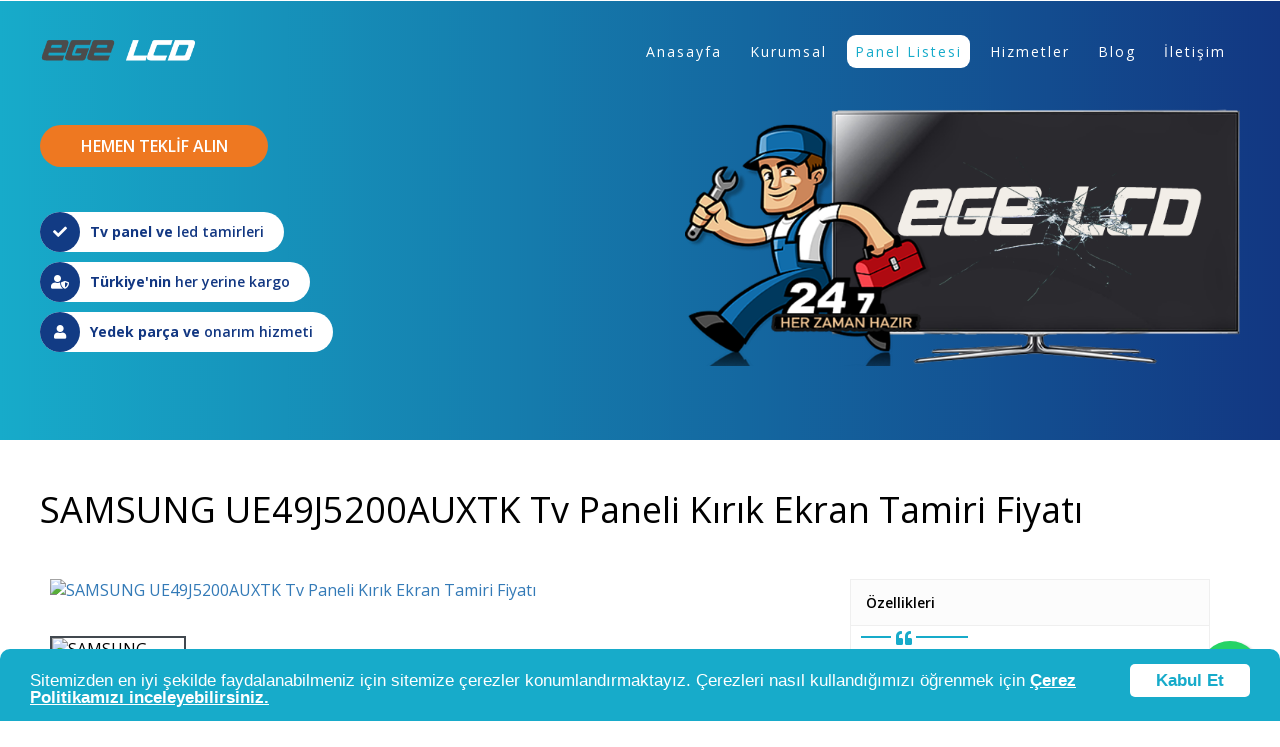

--- FILE ---
content_type: text/html; charset=utf-8
request_url: https://egelcd.com/samsung-ue49j5200auxtk-tv-paneli-kirik-ekran-tamiri-fiyati
body_size: 10337
content:

<!DOCTYPE html>
<html lang="tr">
<head>
    <!-- Meta Tags -->
    <meta charset="UTF-8">
    <meta name="viewport" content="width=device-width, initial-scale=1.0">
    <meta http-equiv="X-UA-Compatible" content="ie=edge">
    <!-- Favicon Icon -->
    <!-- CSS StyleSheet -->
    <link rel="stylesheet" href="/site/css/reset/reset.css">
    <link href="https://fonts.googleapis.com/css?family=Open+Sans:300,400,600,700,800&display=swap&subset=latin-ext" rel="stylesheet">
    <link rel="stylesheet" href="https://maxcdn.bootstrapcdn.com/bootstrap/3.3.7/css/bootstrap.min.css" />
    <link rel="stylesheet" href="/site/css/fa/font-awesome.css">
    <link rel="stylesheet" href="/site/css/fa/v4-shims.css">
    <link rel="stylesheet" href="/site/css/owl/owl.carousel.css">
    <link rel="stylesheet" href="/site/css/owl/owl.theme.css">
    <link rel="stylesheet" href="/site/css/owl/owl.transitions.css">
    <link rel="stylesheet" href="/site/css/responsive-menu/responsive-menu.css">
    <link rel="stylesheet" href="/site/css/jquery-ui/jquery-ui.css">
    <link rel="stylesheet" href="/site/css/boostrap-stars/bootstrap-stars.css">
    <link rel="stylesheet" href="/site/css/style/style.css">
    <link rel="stylesheet" href="/site/css/responsive/responsive.css">
    <link rel="stylesheet" href="//cdn.jsdelivr.net/npm/alertifyjs@1.13.1/build/css/alertify.min.css" />
    
    <link rel="stylesheet" href="/site/css/lightGallery/lightgallery.css">
    <script type="text/javascript">var switchTo5x = true;</script>
    <script type="text/javascript" id="st_insights_js" src="/site/js/buttons.js"></script>
    <script type="text/javascript">stLight.options({ publisher: "c5fd90ff-66d5-4148-8200-5c0d8f829e97", doNotHash: false, doNotCopy: false, hashAddressBar: false });</script>

    <title>SAMSUNG UE49J5200AUXTK Tv Paneli Kırık Ekran Tamiri Fiyatı - Ege Lcd - Lg Samsung Philips Led Tv Servisi Ekran tamiri</title>
<meta http-equiv="Content-Type" content="text/html; charset=utf-8" />
<meta name="viewport" content="width=device-width, minimum-scale=1.0, maximum-scale=1.0, user-scalable=no">
<meta name="description" content="SAMSUNG UE49J5200AUXTK Tv Paneli Kırık Ekran Tamiri Fiyatı Ekran ve panel değişim arızasını gidermekteyiz. EGELCD Led Ekran ve Panel tamircisi İzmir, İstanbul ile Türkiyenin her yerinde hizmetinizde" />
<link rel="canonical" href="egelcd.com/samsung-ue49j5200auxtk-tv-paneli-kirik-ekran-tamiri-fiyati" type="text/html" />
<meta name="google-site-verification" content="xz46G6pY_obe6uVBN5RI9ixJ5O2nVIEjaK28OY8ickQ" />
<meta name='yandex-verification' content='' />
<meta name="facebook-domain-verification" content="" />
<link rel="shortcut icon" href="/uploads/favicon.ico" />
<link rel="apple-touch-icon" sizes="72x72" href="/uploads/favicon.ico" />
<meta property="og:type" content="website" />
<meta property="og:site_name" content="egelcd">
<meta property="og:title" content="Ege Lcd - Lg Samsung Philips Led Tv Servisi Ekran tamiri">
<meta property="og:description" content="Tv panel bakım onarımı,tv tamiri olarak Lcd ve Led Tv ekranı anakart,yedek parça hizmeti ile ilgili Ege bölgesi ve tüm Türkiye'de hizmet veremekteyiz.">
<meta property="og:url" content="egelcd.com/samsung-ue49j5200auxtk-tv-paneli-kirik-ekran-tamiri-fiyati">
<meta property="og:locale" content="tr_TR">
<meta name="twitter:card" content="summary">
<meta name="twitter:site" content="@egelcdcom">
<meta name="twitter:title" content="Ege Lcd - Lg Samsung Philips Led Tv Servisi Ekran tamiri">
<meta name="twitter:url" content="egelcd.com/samsung-ue49j5200auxtk-tv-paneli-kirik-ekran-tamiri-fiyati">
<meta name="twitter:description" content="Tv panel bakım onarımı,tv tamiri olarak Lcd ve Led Tv ekranı anakart,yedek parça hizmeti ile ilgili Ege bölgesi ve tüm Türkiye'de hizmet veremekteyiz.">

    <script src="https://www.google.com/recaptcha/api.js" async defer></script>
    <link href="/css/cookie.css" rel="stylesheet" />
    <style>
        .cc_banner {
            color: white !important;
            border-top-right-radius: 10px !important;
            border-top-left-radius: 10px !important;
            background-color: #17abca !important;
        }

        .cc_message {
            color: white !important;
            transition: all 0.3s ease-in;
            color: #ffffff !important;
            font-family: 'Montserrat', sans-serif !important;
        }

        .cc_btn_accept_all {
            background-color: white !important;
            font-weight: 700 !important;
            color: #17abca !important;
            text-transform: capitalize;
            font-family: 'Montserrat', sans-serif !important;
        }

        .cc_more_info {
            color: white !important;
            font-weight: 900 !important;
            text-decoration: underline !important;
        }
    </style>
    <meta name="google-site-verification" content="F_hNXdaK-Rq-IA0rYGLP9n3LTRh_TRvb8Bw6ig2051U" />
</head>

<body class="homePage">
    

    <div id="body">
        <div id="mp-pusher" class="mp-pusher">
            <div class="header">
                <div class="top-bar">
                    <div class="wrapper">
                        <div class="logo">
                            <a href="/"><img class="lazy" data-srcyebas="true" src="/site/img/logo.png" alt="Alternate Text" data-src="/site/img/logo-header.png" /></a>
                        </div>
                        <div class="navMenuTeeth">
                            <ul class="navMenu">
                                <li>
                                    <a href="/">Anasayfa</a>
                                </li>
                                <li>
                                    <a href="#">Kurumsal</a>
                                    <div class="subMenu">
                                        <ul>
                                                <li>
                                                    <a href="/sayfalar/hakkimizda">Hakk&#x131;m&#x131;zda</a>

                                                </li>
                                                <li>
                                                    <a href="/sayfalar/gizlilik-politikasi">Gizlilik Politikas&#x131;</a>

                                                </li>
                                                <li>
                                                    <a href="/sayfalar/mesafeli-satis-sozlesmesi">Mesafeli Sat&#x131;&#x15F; S&#xF6;zle&#x15F;mesi</a>

                                                </li>
                                                <li>
                                                    <a href="/sayfalar/kvk-kanunu">KVK Kanunu</a>

                                                </li>
                                                <li>
                                                    <a href="/sayfalar/teslimat-ve-iade-sartlari">Teslimat ve &#x130;ade &#x15E;artlar&#x131;</a>

                                                </li>


                                        </ul>
                                    </div>
                                </li>
                                <li class="active">
                                    <a href="/urunler">Panel Listesi</a>
                                </li>
                                <li>
                                    <a href="#">Hizmetler</a>
                                    <div class="subMenu">
                                        <ul>
                                                <li>
                                                    <a href="/hizmetler/samsung-tv-servisi">Samsung TV Servisi</a>

                                                </li>
                                                <li>
                                                    <a href="/hizmetler/lg-tv-servisi">LG Tv Servisi</a>

                                                </li>
                                                <li>
                                                    <a href="/hizmetler/philips-tv-servisi">Philips Tv Servisi</a>

                                                </li>


                                        </ul>
                                    </div>
                                </li>

                                <li>
                                    <a href="/blog">Blog</a>

                                </li>
                                <li>
                                    <a href="/iletisim">İletişim</a>
                                </li>
                            </ul>
                            <div class="responsiveMenu">
                                <a id="sys_btn_toogle_menu" href="#alternate-menu">
                                    <i class="fas fa-bars"></i>
                                    <span>Menü</span>
                                </a>
                            </div>
                        </div>
                    </div>
                </div>
            </div>
            <!--NAV BAŞLANGIÇ-->
            <!--NAV BİTİŞ-->
            <div class="sliderArea anasayfa3">
                <div class="wrapper">
                    <div class="imgLeft">
                        <img class="lazy" data-srcyebas="true" src="/site/img/spacer.gif" alt="Alternate Text" data-src="/site/img/header.png" />
                    </div>
                    <div class="rightSide">
                        <div class="rightTitle">
                            <a target="_blank" href="https://api.whatsapp.com/send?phone=905399789687&text=%C3%9Cr%C3%BCnleriniz%20ve%20Hizmetleriniz%20Hakk%C4%B1nda%20Bilgi%20Almak%20istiyorum. Ürün Bilgisi:egelcd.com/samsung-ue49j5200auxtk-tv-paneli-kirik-ekran-tamiri-fiyati&source=&data=">HEMEN TEKLİF ALIN</a>

                            <span><i class="fas fa-check"></i><b>Tv panel ve</b> led tamirleri</span>
                            <span><i class="fas fa-user-shield"></i><b>Türkiye'nin </b>her yerine kargo</span>
                            <span><i class="fas fa-user"></i><b>Yedek parça ve </b> onarım hizmeti</span>
                        </div>

                    </div>

                </div>
            </div>
            <nav>
                <div id="mp-menu" class="mp-menu alternate-menu mp-overlap right-side">
                    <div class="mp-level">
                        <div class="h2">
                            Menü
                        </div>
                        <ul>
                            <li>
                                <a href="/">Anasayfa</a>
                            </li>
                            <li class="has-sub">
                                <a href="#">Kurumsal</a>
                                <div class="mp-level" data-level="2">
                                    <div class="h2">
                                        Kurumsal
                                    </div>
                                    <a class="mp-back" href="#">Geri</a>
                                    <ul>

                                            <li>
                                                <a href="/sayfalar/hakkimizda">Hakk&#x131;m&#x131;zda</a>

                                            </li>
                                            <li>
                                                <a href="/sayfalar/gizlilik-politikasi">Gizlilik Politikas&#x131;</a>

                                            </li>
                                            <li>
                                                <a href="/sayfalar/mesafeli-satis-sozlesmesi">Mesafeli Sat&#x131;&#x15F; S&#xF6;zle&#x15F;mesi</a>

                                            </li>
                                            <li>
                                                <a href="/sayfalar/kvk-kanunu">KVK Kanunu</a>

                                            </li>
                                            <li>
                                                <a href="/sayfalar/teslimat-ve-iade-sartlari">Teslimat ve &#x130;ade &#x15E;artlar&#x131;</a>

                                            </li>

                                    </ul>
                                </div>
                            </li>
                            <li>
                                <a href="/urunler">Panel Listesi</a>
                            </li>
                            <li class="has-sub">
                                <a href="#">Hizmetler</a>
                                <div class="mp-level" data-level="2">
                                    <div class="h2">
                                        Hizmetler
                                    </div>
                                    <a class="mp-back" href="#">Geri</a>
                                    <ul>

                                            <li>
                                                <a href="/sayfalar/samsung-tv-servisi">Samsung TV Servisi</a>

                                            </li>
                                            <li>
                                                <a href="/sayfalar/lg-tv-servisi">LG Tv Servisi</a>

                                            </li>
                                            <li>
                                                <a href="/sayfalar/philips-tv-servisi">Philips Tv Servisi</a>

                                            </li>

                                    </ul>
                                </div>
                            </li>
                            <li>
                                <a href="/blog">Blog</a>

                            </li>
                            <li>
                                <a href="/iletisim">İletisim</a>

                            </li>
                        </ul>
                    </div>
                </div>
            </nav>
            


<div class="main">
    <div class="wrapper">
        <div class="contentDetail">
            <div class="wrapper">
                <h1>SAMSUNG UE49J5200AUXTK Tv Paneli K&#x131;r&#x131;k Ekran Tamiri Fiyat&#x131;</h1>
                <div class="contentLeft">
                    <div class="photoGallery" style="float: left; width: 100%; position: relative;">
                        <div id="sync1" class="owl-carousel owl-theme">
                                <div class="item">
                                    <a href="https://www.egelcd.com/site/img/header.png">
                                        <img class="" style="height:100%" src="https://www.egelcd.com/site/img/header.png" alt="SAMSUNG UE49J5200AUXTK Tv Paneli K&#x131;r&#x131;k Ekran Tamiri Fiyat&#x131;"
                                             data-resim="https://www.egelcd.com/site/img/header.png" data-src="https://www.egelcd.com/site/img/header.png" />
                                    </a>
                                </div>


                        </div>
                    </div>
                    <div class="clearfix row10 hidden_767">
                        <div style="float: left; width: 100%; margin-top: 15px; position: relative;">
                            <div id="sync2" class="owl-carousel owl-theme">
                                    <div class="item">
                                        <img class="" style="height:100%" src="https://www.egelcd.com/site/img/header.png" alt="SAMSUNG UE49J5200AUXTK Tv Paneli K&#x131;r&#x131;k Ekran Tamiri Fiyat&#x131;"
                                             data-src="https://www.egelcd.com/site/img/header.png" />
                                    </div>


                            </div>
                        </div>
                    </div>

                </div>
                <div class="sidebar styleShape">
                    <div class="featuredFeatures">
                        <h5>Özellikleri</h5>
                        <div class="featuredFeaturesStyle">
                            <i class="fas fa-quote-left"></i>
                            <strong>
                                SAMSUNG UE49J5200AUXTK Tv Paneli K&#x131;r&#x131;k Ekran Tamiri Fiyat&#x131; Monitör Panel için arayabilir yada whatsapp hattı üzerinden 7/24 kayıt bırakabilirsiniz. Ekranın  garantili seçeneklerimiz ile hizmetinizdeyiz.
                            </strong>
                            <i class="fas fa-quote-right"></i>
                        </div>
                    </div>
                    <div class="accordion listDetail">
                        <strong class="accordionTitle">
                            Ürün Bilgisi
                            <i class="fas"></i>
                        </strong>
                        <div>
                            <p>SAMSUNG UE49J5200AUXTK Tv Paneli K&#x131;r&#x131;k Ekran Tamiri Fiyat&#x131;</p>
                        </div>
                        <strong class="accordionTitle">
                            Garanti Şartları
                            <i class="fas"></i>
                        </strong>
                        <div>
                            <p>
                                Panel için üretim ve montaj hatalarına karşı  garanti verilir. (müşteri hataları garanti dışıdır.)
                            </p>

                        </div>
                        <strong class="accordionTitle">
                            Ödeme ve Teslimat
                            <i class="fas"></i>
                        </strong>
                        <div>

                            <p>Ödeme Panel teslim edilirken nakit olarak alınır.</p>
                        </div>
                        <strong class="accordionTitle">
                            Servis Hizmeti
                            <i class="fas"></i>
                        </strong>
                        <div>
                            <p>
                                İzmir içi eve servis hizmetimiz sayesinde evinize teslim için bizi aramanız yeterli.
                            </p>
                        </div>
                        <strong class="accordionTitle">
                            Satış Sonrası Destek
                            <i class="fas"></i>
                        </strong>
                        <div>


                            <p>
                                İzmir içi eve servis hizmetimiz sayesinde evinize teslim için bizi aramanız yeterli.
                            </p>
                        </div>
                    </div>

                </div>
                <div class="grid productCss">
                    <div class="gridLeft">
                        <div class="ProductTable">
                            <h5>Ürün Açıklaması</h5>

                            <p>SAMSUNG UE49J5200AUXTK Led Tv Ä°&ccedil;&nbsp;<u>Ekran</u>&nbsp;ve yeni&nbsp;<u>panel</u>&nbsp;değişim arızasını gidermekteyiz eğer&nbsp;<u>led tv</u>&nbsp;nizde&nbsp;<u>kırık</u>&nbsp;veya &ouml;n cam ekran &ccedil;atlaması olduysa en kısa s&uuml;rede uygun fiyat ile onarım yaparak hızlı sonuca ulaşmaktayız.Onarım işlemlerinde %100 Orjinal yedek par&ccedil;a kullanarak servis hizmeti vermekteyiz.</p>

<p>Soru ve sorunlarınız i&ccedil;in bizimle irtibata ge&ccedil;ebilirsiniz.</p>

                        </div>
                        <div class="gridTitle">
                            <h1>
                                En İyi Fiyat Garantisi<br>
                                Güvenli ve Hızlı Hizmet
                            </h1>
                        </div>
                        <div class="personInfo">
                            <ul>
                                <li>
                                    <div class="img">
                                        <img class="lazy loaded" data-srcyebas="true" src="/site/img/service.png" alt="Alternate Text" data-src="/site/img/service.png" style="opacity: 1;">
                                    </div>
                                    <span>Profesyonel Servis</span>
                                    <p>
                                        <strong>Samsung, LG, Sony ve Philips</strong> ürünleriniz garanti dışı kalmadan onarım yapılır..
                                    </p>
                                </li>
                                <li>
                                    <div class="img">
                                        <img class="lazy loaded" data-srcyebas="true" src="/site/img/mak.png" alt="Alternate Text" data-src="/site/img/mak.png" style="opacity: 1;">
                                    </div>
                                    <span>Değişim ve Tamir</span>
                                    <p>
                                        Tüm ekranlarımız her markaya özel ithal edilen <strong>%100 Original</strong>
                                        ekranlardır.
                                    </p>
                                </li>
                                <li>
                                    <div class="img">
                                        <img class="lazy loaded" data-srcyebas="true" src="/site/img/fast.png" alt="Alternate Text" data-src="/site/img/fast.png" style="opacity: 1;">
                                    </div>
                                    <span>Hızlı İş Teslimatı</span>
                                    <p>
                                        Eve servis hizmetimiz ile arızalı televizyonunuzu evinizden alıyor onarıp size teslim ediyoruz.
                                        <strong>(Sadece İzmir)</strong>
                                    </p>
                                </li>
                            </ul>
                        </div>
                    </div>
                </div>
                <div class="brands">
                    <div class="wrapper">

                        <div id="news-slider" class="owl-carousel owl-theme" style="opacity: 1; display: block;">
                            <div class="owl-wrapper-outer">
                                <div class="owl-wrapper" style="width: 4560px; left: 0px; display: block; transition: all 800ms ease 0s; transform: translate3d(-380px, 0px, 0px);">
                                    <div class="owl-item" style="width: 190px;">
                                        <div class="post-slide">
                                            <img class="lazy loaded" data-srcyebas="true" src="/site/img/mark1.png" alt="Alternate Text" data-src="/site/img/mark1.png" style="opacity: 1;">
                                        </div>
                                    </div><div class="owl-item" style="width: 190px;">
                                        <div class="post-slide">
                                            <img class="lazy loaded" data-srcyebas="true" src="/site/img/mark2.png" alt="Alternate Text" data-src="/site/img/mark2.png" style="opacity: 1;">
                                        </div>
                                    </div><div class="owl-item" style="width: 190px;">
                                        <div class="post-slide">
                                            <img class="lazy loaded" data-srcyebas="true" src="/site/img/mark3.png" alt="Alternate Text" data-src="/site/img/mark3.png" style="opacity: 1;">
                                        </div>
                                    </div><div class="owl-item" style="width: 190px;">
                                        <div class="post-slide">
                                            <img class="lazy loaded" data-srcyebas="true" src="/site/img/mark4.png" alt="Alternate Text" data-src="/site/img/mark4.png" style="opacity: 1;">
                                        </div>
                                    </div><div class="owl-item" style="width: 190px;">
                                        <div class="post-slide">
                                            <img class="lazy loaded" data-srcyebas="true" src="/site/img/mark5.png" alt="Alternate Text" data-src="/site/img/mark5.png" style="opacity: 1;">
                                        </div>
                                    </div><div class="owl-item" style="width: 190px;">
                                        <div class="post-slide">
                                            <img class="lazy loaded" data-srcyebas="true" src="/site/img/mark6.png" alt="Alternate Text" data-src="/site/img/mark6.png" style="opacity: 1;">
                                        </div>
                                    </div><div class="owl-item" style="width: 190px;">
                                        <div class="post-slide">
                                            <img class="lazy loaded" data-srcyebas="true" src="/site/img/mark1.png" alt="Alternate Text" data-src="/site/img/mark1.png" style="opacity: 1;">
                                        </div>
                                    </div><div class="owl-item" style="width: 190px;">
                                        <div class="post-slide">
                                            <img class="lazy loaded" data-srcyebas="true" src="/site/img/mark2.png" alt="Alternate Text" data-src="/site/img/mark2.png" style="opacity: 1;">
                                        </div>
                                    </div><div class="owl-item" style="width: 190px;">
                                        <div class="post-slide">
                                            <img class="lazy loaded" data-srcyebas="true" src="/site/img/mark3.png" alt="Alternate Text" data-src="/site/img/mark3.png" style="opacity: 1;">
                                        </div>
                                    </div><div class="owl-item" style="width: 190px;">
                                        <div class="post-slide">
                                            <img class="lazy loaded" data-srcyebas="true" src="/site/img/mark4.png" alt="Alternate Text" data-src="/site/img/mark4.png" style="opacity: 1;">
                                        </div>
                                    </div><div class="owl-item" style="width: 190px;">
                                        <div class="post-slide">
                                            <img class="lazy loaded" data-srcyebas="true" src="/site/img/mark5.png" alt="Alternate Text" data-src="/site/img/mark5.png" style="opacity: 1;">
                                        </div>
                                    </div><div class="owl-item" style="width: 190px;">
                                        <div class="post-slide">
                                            <img class="lazy loaded" data-srcyebas="true" src="/site/img/mark6.png" alt="Alternate Text" data-src="/site/img/mark6.png" style="opacity: 1;">
                                        </div>
                                    </div>
                                </div>
                            </div>

                        </div>

                        <!--<ul>
                            <li>
                                <a href="#">
                                    <img class="lazy" data-srcyebas="true" src="/site/img/spacer.gif" alt="Alternate Text" data-src="/site/img/mark1.png" />
                                    <img class="lazy" data-srcyebas="true" src="/site/img/spacer.gif" alt="Alternate Text" data-src="/site/img/mark1.png" />
                                </a>
                            </li>
                            <li>
                                <a href="#">
                                    <img class="lazy" data-srcyebas="true" src="/site/img/spacer.gif" alt="Alternate Text" data-src="/site/img/mark2.png" />
                                    <img class="lazy" data-srcyebas="true" src="/site/img/spacer.gif" alt="Alternate Text" data-src="/site/img/mark2.png" />
                                </a>
                            </li>
                            <li>
                                <a href="#">
                                    <img class="lazy" data-srcyebas="true" src="/site/img/spacer.gif" alt="Alternate Text" data-src="/site/img/mark3.png" />
                                    <img class="lazy" data-srcyebas="true" src="/site/img/spacer.gif" alt="Alternate Text" data-src="/site/img/mark3.png" />
                                </a>
                            </li>
                            <li>
                                <a href="#">
                                    <img class="lazy" data-srcyebas="true" src="/site/img/spacer.gif" alt="Alternate Text" data-src="/site/img/mark4.png" />
                                    <img class="lazy" data-srcyebas="true" src="/site/img/spacer.gif" alt="Alternate Text" data-src="/site/img/mark4.png" />
                                </a>
                            </li>
                            <li>
                                <a href="#">
                                    <img class="lazy" data-srcyebas="true" src="/site/img/spacer.gif" alt="Alternate Text" data-src="/site/img/mark5.png" />
                                    <img class="lazy" data-srcyebas="true" src="/site/img/spacer.gif" alt="Alternate Text" data-src="/site/img/mark5.png" />
                                </a>
                            </li>
                            <li>
                                <a href="#">
                                    <img class="lazy" data-srcyebas="true" src="/site/img/spacer.gif" alt="Alternate Text" data-src="/site/img/mark6.png" />
                                    <img class="lazy" data-srcyebas="true" src="/site/img/spacer.gif" alt="Alternate Text" data-src="/site/img/mark6.png" />
                                </a>
                            </li>
                        </ul>-->

                        <div class="container-fluid">
                            <div class="row">
                                <div class="col-md-12">

                                </div>
                            </div>
                        </div>
                    </div>
                </div>
            </div>
        </div>
    </div>
</div>
            <div class="footer">
                <div class="wrapper">
                    <div class="inclusive">
                        <ul class="footerMenu">
                                <li><a href="/sayfalar/gizlilik-politikasi"><i class="fas fa-chevron-right"></i>Gizlilik Politikas&#x131;</a></li>
                                <li><a href="/sayfalar/mesafeli-satis-sozlesmesi"><i class="fas fa-chevron-right"></i>Mesafeli Sat&#x131;&#x15F; S&#xF6;zle&#x15F;mesi</a></li>
                                <li><a href="/sayfalar/kvk-kanunu"><i class="fas fa-chevron-right"></i>KVK Kanunu</a></li>
                                <li><a href="/sayfalar/teslimat-ve-iade-sartlari"><i class="fas fa-chevron-right"></i>Teslimat ve &#x130;ade &#x15E;artlar&#x131;</a></li>
                                <li><a href="/sayfalar/hakkimizda"><i class="fas fa-chevron-right"></i>Hakk&#x131;m&#x131;zda</a></li>

                        </ul>
                        <ul class="footerMenu">
                            <li><a href="/"><i class="fas fa-chevron-right"></i>Anasayfa</a></li>
                            <li><a href="/urunler"><i class="fas fa-chevron-right"></i>Ürünler</a></li>
                            <li><a href="/blog"><i class="fas fa-chevron-right"></i>Blog</a></li>
                            <li><a href="/iletisim"><i class="fas fa-chevron-right"></i>İletişim</a></li>
                        </ul>
                        <ul class="footerMenu">
                            <li><a href="#"><i class="fas fa-chevron-right"></i>905399789687</a></li>
                            <li><a href="#"><i class="fas fa-chevron-right"></i></a></li>

                            <li><a href="#"><i class="fas fa-chevron-right"></i>Meri&#xE7;, 5747/4 SOKAK, M.T.K S&#x130;TES&#x130; NO:7, 35090 Bornova/&#x130;zmir</a></li>
                            <li><a href="#"><i class="fas fa-chevron-right"></i>Bornova/İZMİR</a></li>
                        </ul>
                    </div>
                    <div class="img">
                        <a href="#">
                            <img class="lazy" data-srcyebas="true" src="/site/img/spacer.gif" alt="Alternate Text" data-src="/site/img/logo-header.png" />
                        </a>
                    </div>
                </div>
            </div>
            <div class="clearfix"></div>
        </div>
    </div>


    <div class="whatsappFix">
        <a type="button" data-toggle="modal" data-target="#exampleModal" href="https://api.whatsapp.com/send?phone=905399789687&text=%C3%9Cr%C3%BCnleriniz%20ve%20Hizmetleriniz%20Hakk%C4%B1nda%20Bilgi%20Almak%20istiyorum.&source=&data="><i class="fab fa-whatsapp"></i></a>
    </div>
    <!-- Modal -->
    <div class="modal fade modalCss" id="exampleModal" tabindex="-1" role="dialog" aria-labelledby="exampleModalLabel" aria-hidden="true">
        <div class="modal-dialog" role="document">
            <div class="modal-content">
                <div class="modal-header">
                    <h5 class="modal-title" id="exampleModalLabel">Ege LCD Müşteri Temsilcisi</h5>
                </div>
                <div class="modal-body">
                    <h4 style="text-align:center">Örnek Seri NO Etiketi</h4>
                    <a target="_blank" href="https://egelcd.com/uploads/tv-arka-kapak-seri-no.jfif">
                        <img src="https://egelcd.com/uploads/tv-arka-kapak-seri-no.jfif" height="auto" width="100%" />

                    </a>
                    <hr />
                    Lütfen daha detaylı bilgi için televizyonunuzun arka kapağında bulunan SERİ Numarası'nın yazılı olduğu etiketin fotoğrafını gönderin.<br />

                </div>

                <div class="modal-footer">
                    <button type="button" class="btn btn-secondary" data-dismiss="modal">Çıkış</button>
                    <a class="btn" href="https://api.whatsapp.com/send?phone=905399789687&text=%C3%9Cr%C3%BCnleriniz%20ve%20Hizmetleriniz%20Hakk%C4%B1nda%20Bilgi%20Almak%20istiyorum. Ürün Bilgisi:egelcd.com/samsung-ue49j5200auxtk-tv-paneli-kirik-ekran-tamiri-fiyati&source=&data=">Whatsapp'tan Sohbeti Aç</a>
                </div>
            </div>
        </div>
    </div>



    <!-- Javascript -->
    <script src="/site/js/jquery-2.1.4.min.js"></script>
    <script src="/site/js/bootstrap.min.js"></script>
    <script src="/site/js/modernizr.custom.js"></script>
    <script src="/site/js/classie.js"></script>
    <script src="/site/js/jquery-ui.js"></script>
    <script src="/site/js/accordion.js"></script>
    <script src="/site/js/mlpushmenu.js"></script>
    <script src="/site/js/jquery.starrating.min.js"></script>
    <script src="/site/js/owl.carousel.js"></script>
    <script src="/site/js/script.js"></script>
    <script src="//cdn.jsdelivr.net/npm/alertifyjs@1.13.1/build/alertify.min.js"></script>
    <script type="text/javascript" src="//cdnjs.cloudflare.com/ajax/libs/cookieconsent2/1.0.10/cookieconsent.min.js"></script>
    

    <script type="text/javascript">

        window.cookieconsent_options = { "message": "Sitemizden en iyi &#x15F;ekilde faydalanabilmeniz i&#xE7;in sitemize &#xE7;erezler konumland&#x131;rmaktay&#x131;z. &#xC7;erezleri nas&#x131;l kulland&#x131;&#x11F;&#x131;m&#x131;z&#x131; &#xF6;&#x11F;renmek i&#xE7;in ", "dismiss": "Kabul Et", "learnMore": "&#xC7;erez Politikam&#x131;z&#x131; inceleyebilirsiniz.", "link": "/cerez-politikasi-aydinlatma-metni", "theme": "dark-bottom" };
    </script>
    

    <script>
        $(document).ready(function () {
            $("#contactForm").submit(function (e) {
                e.preventDefault();

                var response = grecaptcha.getResponse();

                if (response.length == 0) {
                    alert("Lütfen doğrulama yapınız!")
                }
                else {
                    var txtName = $("#txtName").val();
                    var txtMail = $("#txtMail").val();
                    var txtPhone = $("#txtPhone").val();
                    var txtMessage = $("#txtMessage").val();
                    $.ajax({
                        url: "/contact/sendMessage",
                        data: { txtName: txtName, txtMail: txtMail, txtPhone: txtPhone, txtMessage: txtMessage },
                        success: function () {
                            alertify.alert("İşleminiz Başarılı ! ", "Mesajınız başarıyla gönderildi. En kısa sürede sizinle iletişime geçeceğiz. Teşekkürler İyi Günler !", function () { });
                            $("#contactForm").trigger("reset");
                        },
                        error: function () {
                            alert("500");
                        }
                    })
                }

            })
        })
    </script>
</body>

</html>

--- FILE ---
content_type: text/css
request_url: https://egelcd.com/site/css/style/style.css
body_size: 15112
content:
body {
    font-size: 16px;
    font-weight: 400;
    color: #000;
    font-family: 'Open Sans', sans-serif;
}

.row0 {
    margin: 0 !important;
    padding: 0 !important;
}

.row5 {
    margin-left: -5px !important;
    margin-right: -5px !important;
}

a:focus, a:hover {
    text-decoration: none;
}

ul {
    list-style: none;
    margin: 0;
}

.wrapper {
    width: 1200px;
    margin: 0 auto;
}

.header {
    float: left;
    width: 100%;
    background: #17abca;
    background: -moz-linear-gradient(left, #17abca 0%, #123782 100%);
    background: -webkit-linear-gradient(left, #17abca 0%,#123782 100%);
    background: linear-gradient(to right, #17abca 0%,#123782 100%);
    filter: progid:DXImageTransform.Microsoft.gradient( startColorstr='#17abca', endColorstr='#123782',GradientType=1 );
}

    .header .top-bar {
        float: left;
        width: 100%;
        margin-top: 35px;
    }

.top-bar .logo {
    width: 137px;
    float: left;
}

.responsiveMenu {
    display: none;
    text-align: center;
    float: right;
}

    .responsiveMenu a {
        color: #fff;
    }

.top-bar .logo img {
    height: 30px;
}

.top-bar .companyName {
    float: right;
    margin: 14px 0px;
    font-weight: 500;
    position: relative;
}

    .top-bar .companyName a img {
        float: right;
        margin: 10px 0px 10px 10px;
        background-size: cover;
        background-position: center;
        background-repeat: no-repeat;
    }


    .top-bar .companyName .HeaderCall {
        float: left;
        width: 245px;
    }

        .top-bar .companyName .HeaderCall img {
            background-size: cover;
            background-position: center;
            background-repeat: no-repeat;
            height: 50px;
            width: 50px;
            margin-right: 5px;
            float: left;
            margin: 10px 10px 11px 0;
        }

    .top-bar .companyName .contactHeader {
        float: left;
        color: #1f4083;
        margin: 3px 0;
    }

    .top-bar .companyName .HeaderCall .contactHeader span {
        display: block;
        font-size: 16px;
    }

    .top-bar .companyName .HeaderCall .contactHeader strong {
        display: block;
        font-size: 20px;
        margin: -3px 0;
    }

    .top-bar .companyName .HeaderCall .contactHeader a {
        float: left;
        font-size: 14px;
        color: #e15230;
        font-weight: bold;
        text-decoration: underline;
    }

    .top-bar .companyName span img, .top-bar .companyName em img, .socialMedia.tobBar li img {
        background-size: cover;
        background-position: center;
        background-repeat: no-repeat;
        height: 25px;
        width: 25px;
        margin-right: 5px;
    }

    .top-bar .companyName em {
        font-style: normal;
        display: block;
        margin: 8px 0;
    }

.navMenuTeeth {
    float: right;
    display: flex;
    justify-content: flex-end;
}

ul.navMenu {
    float: left;
    width: 100%;
    position: relative;
}

    ul.navMenu li {
        position: relative;
        float: left;
        text-align: center;
        margin: 0 6px;
        padding-bottom: 12px;
    }

        ul.navMenu li a {
            float: left;
            width: 100%;
            text-decoration: none;
            font-size: 14px;
            font-weight: 400;
            color: #fff;
            position: relative;
            letter-spacing: 2px;
            padding: 8px;
            transition: 0.3s;
            border-radius: 9px;
            line-height: 17px;
        }

        ul.navMenu li.active a {
            background: #fff;
            color: #17abca;
        }

        ul.navMenu li a:hover {
            background: #fff;
            color: #17abca;
        }

.subMenu ul {
    float: left;
    width: 100%;
}

    .subMenu ul li, .subMenu2 ul li {
        float: left;
        width: 100%;
        padding: 0;
        margin: 0;
    }

.subMenu ul li a {
    padding: 20px;
    transition: 0.3s;
    color: #17abca;
    padding: 5px 25px;
    border-radius: 0;
}

    .subMenu ul li a:hover {
        padding-left: 25px;
        background-color: #17abca;
        color: #fff;
    }

    .subMenu ul li a i {
        float: right;
    }

.subMenu ul li:hover .subMenu2 {
    z-index: 99;
    display: block;
}

.subMenu2 {
    left: 166px;
    top: 0;
    z-index: -1;
    width: 100%;
    padding: 10px;
    position: absolute;
    display: none;
    background-color: #fff;
    border-radius: 9px;
    padding: 15px 0;
}

    .subMenu2 ul li a {
        color: #17abca;
        padding: 5px 0;
    }

ul.navMenu li:hover .subMenu {
    z-index: 2;
    display: block;
}


ul.navMenu li .subMenu {
    left: 0;
    top: 45px;
    z-index: -1;
    width: 250px;
    position: absolute;
    display: none;
    background-color: #fff;
    border-radius: 9px;
    padding: 15px 0;
}

.sliderArea {
    float: left;
    width: 100%;
    height: 360px;
    padding-top: 25px;
    background: #17abca;
    background: -moz-linear-gradient(left, #17abca 0%, #123782 100%);
    background: -webkit-linear-gradient(left, #17abca 0%,#123782 100%);
    background: linear-gradient(to right, #17abca 0%,#123782 100%);
    filter: progid:DXImageTransform.Microsoft.gradient( startColorstr='#17abca', endColorstr='#123782',GradientType=1 );
}

    .sliderArea .imgLeft {
        float: left;
        width: 50%;
        text-align:center;
    }

        .sliderArea .imgLeft img {
            height: 261px;
            background-size: cover;
            background-position: center;
            background-repeat: no-repeat;
        }

    .sliderArea .rightSide {
        float: right;
        width: 50%;
    }

        .sliderArea .rightSide .leftTitle {
            float: left;
            width: 270px;
            margin-left: 30px;
            letter-spacing: 4px;
            color: #fff;
        }

            .sliderArea .rightSide .leftTitle h2 {
                font-size: 48px;
                font-weight: 500;
            }

        .sliderArea .rightSide .rightTitle {
            float: left;
            width: calc(100% - 330px);
            margin-left: 30px;
        }

            .sliderArea .rightSide .rightTitle p {
                display: block;
                color: #fff;
                margin: 0 0 20px;
                letter-spacing: 3px;
                font-size: 14px;
            }

            .sliderArea .rightSide .rightTitle button {
                color: #17abca;
                display: inline-block;
                text-align: center;
                padding: 14px 20px;
                border-radius: 9px;
                text-transform: uppercase;
                font-size: 11px;
                font-weight: 700;
                background: #fff;
                border: none;
                transition: 0.4s;
            }

                .sliderArea .rightSide .rightTitle button em {
                    font-size: 27px;
                    display: block;
                    font-weight: 800;
                    font-style: normal;
                }

                .sliderArea .rightSide .rightTitle button:hover {
                    text-decoration: none;
                    background: #bababa;
                    color: #fff;
                }

            .sliderArea .rightSide .rightTitle a {
                min-width: 228px;
                max-height: 44px;
                background-color: #EE7821;
                color: #fff;
                border-radius: 22px;
                padding: 10px 40px;
                display: inline-block;
                text-align: center;
                margin-bottom: 45px;
                transition: all 300ms;
                font-weight: 600;
            }

                .sliderArea .rightSide .rightTitle a:hover {
                    background: #123782;
                }

            .sliderArea .rightSide .rightTitle span {
                min-width: 228px;
                max-height: 44px;
                background-color: #ffffff;
                color: #123782;
                border-radius: 22px;
                padding: 10px 20px 10px 50px;
                display: inline-block;
                text-align: center;
                margin-bottom: 10px;
                transition: all 300ms;
                font-weight: 600;
                font-size: 14px;
                position: relative;
            }

                .sliderArea .rightSide .rightTitle span i {
                    position: absolute;
                    top: 0px;
                    left: 0;
                    width: 40px;
                    height: 40px;
                    background: #123b84;
                    color: #fff;
                    padding: 13px 0;
                    border-radius: 50%
                }

                .sliderArea .bannerP {
                    float: left;
                    width: 100%;
                    color: #fff;
                    margin: 20px 0;
                    font-size: 18px;
                }

    .content {
        float: left;
        width: 100%;
        margin: -35px 0 50px 0;
        position: relative;
    }

    .content ul {
        float: left;
        width: 100%;
    }

        .content ul li {
            float: left;
            width: calc(16.6666666667% - 30px);
            margin: 0 15px;
            z-index: 1;
            position: relative;
        }

            .content ul li img {
                height: 89px;
                background-size: cover;
                background-position: center;
                background-repeat: no-repeat;
                position: relative;
            }

            .content ul li:after {
                content: "";
                width: 24px;
                height: 22px;
                background: url(../../img/service-shadow.png) no-repeat;
                position: absolute;
                top: 13px;
                left: 62px;
                z-index: -1
            }

            .content ul li span {
                float: left;
                width: 100%;
                margin-bottom: 15px;
                color: #17abca;
                letter-spacing: 2px;
                font-size: 18px;
                margin-top: -20px;
                transition: 0.4s;
                border: none;
                background: none;
                text-align: start;
                outline: none;
            }

            .content ul li:hover span {
                color: #bababa;
            }

            .content ul li p {
                float: left;
                width: 100%;
                min-height: 200px;
                margin-bottom: 15px;
                color: dimgray;
                font-size: 14px;
            }

        .content .introLetter {
            float: left;
            width: 100%;
            height: 100%;
            margin: 30px 0;
            background-color: #4a73ca;
            background-image: url(../../img/bgimg2.png);
            background-size: cover;
            background-position: center;
            background-repeat: no-repeat;
        }

        .content .introLetter.anasayfa3 {
            background-image: url(../../img/5.png) !important;
        }

        .content .introLetter .loginTitle {
            float: left;
            width: 50%;
            height: 469px;
            padding: 15px 30px 15px 15px;
            text-align: center;
            display: table;
        }

            .displayTable {
                display: table-cell;
                vertical-align: middle;
            }

            .content .introLetter .loginTitle h1 {
                color: #fff;
                margin-bottom: 25px;
                letter-spacing: 2px;
                font-weight: 600;
            }

            .content .introLetter .loginTitle p {
                color: #fff;
                line-height: 25px;
                font-weight: 600;
            }


.content .introLetter .rightImg {
    float: left;
    width: 50%;
    padding: 15px 0;
    text-align: center;
}

    .content .introLetter .rightImg img {
        width: 100%;
        height: 469px;
        border-radius: 3px;
        background-size: cover;
        background-position: center;
        background-repeat: no-repeat;
    }

                a.readMore {
                    float: left;
                    width: 100%;
                    font-size: 14px;
                    color: #17abca;
                    transition: 0.4s;
                    position: relative;
                }

    a.readMore:after {
        content: "";
        position: absolute;
        bottom: 0;
        left: 0;
        width: 80px;
        height: 1px;
        background: #17abca;
    }


    a.readMore:hover {
        color: #bababa;
    }

.services {
    float: left;
    width: 100%;
}

    .services .servicesTitle {
        float: left;
        width: 100%;
        margin-bottom: 30px;
        font-size: 18px;
        border-bottom: 1px solid #e5e5e5;
        padding-bottom: 10px;
        color: dimgray;
    }

.services ul {
    float: left;
    width: 100%;
    margin-bottom: 50px;
}

        .services ul li {
            float: left;
            width: 25%;
            position: relative;
            z-index: 1;
            height: 143px;
            display: table;
        }

            .services ul li img {
                float: left;
                width: 100%;
                margin: 10px 0;
                background-size: cover;
                background-position: center;
                background-repeat: no-repeat;
                height: 44px;
            }

            .services ul li h4 {
                float: left;
                width: 100%;
                text-align: center;
                letter-spacing: 2px;
                color: #fff;
                font-size: 20px
            }

            .services ul li.first {
                border-radius: 9px 0 0 9px;
                background: #4a73ca;
            }

            .services ul li.second {
                background: #3660b8;
            }

            .services ul li.third {
                background: #254d9f;
            }

            .services ul li.fourth {
                background: #1f4083;
                border-radius: 0 9px 9px 0;
            }

.grid {
    float: left;
    width: 100%;
    margin-top: 60px;
}

    .grid .gridLeft {
        float: left;
        width: calc(100% - 60px);
        margin: 0 30px;
    }

    .grid .gridTitle {
        float: left;
        width: 100%;
    }

        .grid .gridTitle h1 {
            text-align: center;
            letter-spacing: 2px;
            margin: 9px 0;
            color: #1f4083;
            font-weight:600;
            line-height: 40px;
            margin-bottom: 30px;
        }

    .grid .personInfo {
        float: left;
        width: 100%;
        margin: 30px 0;
    }

        .grid .personInfo ul li {
            float: left;
            width: calc(33.3333% - 30px);
            margin: 0 15px;
            text-align: center;
            border: 1px solid #e5e5e5;
            border-radius: 9px;
            padding: 10px;
            min-height: 271px;
            box-shadow: 0 0 1.25rem rgba(31, 45, 61, 0.08);
        }

            .grid .personInfo ul li .img {
                float: left;
                width: 100%;
                text-align: center;
                margin-bottom: 20px;
            }

            .grid .personInfo ul li img {
                width: 90px;
                height: 90px;
                background-size: cover;
                background-position: center;
                background-repeat: no-repeat;
            }

            .grid .personInfo ul li span {
                float: left;
                width: 100%;
                margin: 9px 0;
                font-size: 18px;
                color: #17abca;
            }

            .grid .personInfo ul li p {
                font-size: 16px;
                color: dimgray;
            }

.gridRight {
    float: left;
    width: 240px;
}

.footer {
    float: left;
    width: 100%;
    margin: 0;
    padding: 50px 0;
    background: #17abca;
    background: -moz-linear-gradient(left, #17abca 0%, #123782 100%);
    background: -webkit-linear-gradient(left, #17abca 0%,#123782 100%);
    background: linear-gradient(to right, #17abca 0%,#123782 100%);
    filter: progid:DXImageTransform.Microsoft.gradient( startColorstr='#17abca', endColorstr='#123782',GradientType=1 );
}

    .footer .img {
        float: right;
        width: 270px;
        margin-left: 30px;
        position: relative;
    }

        .footer .img a img {
            float: left;
            width: 195px;
        }

    .footer .inclusive {
        float: right;
        width: calc(100% - 300px);
    }

    .footer ul.footerMenu {
        float: left;
        width: calc(33.3333% - 30px);
        margin-left: 30px;
    }

        .footer ul.footerMenu li {
            float: left;
            width: 100%;
            font-size: 14px;
            font-weight: 500;
            margin: 2px 0;
            transition: 0.4s;
        }

            .footer ul.footerMenu li a {
                color: #fff;
            }

                .footer ul.footerMenu li a:hover {
                    color: #dcdcdc;
                    text-decoration: none;
                }

                .footer ul.footerMenu li a i {
                    padding-right: 15px;
                }

.whatsappFix {
    position: fixed;
    z-index: 99;
    bottom: 20px;
    right: 20px;
}

    .whatsappFix a {
        display: block;
        width: 60px;
        height: 60px;
        bottom: 40px;
        right: 40px;
        background-color: #25d366;
        color: #FFF;
        border-radius: 50px;
        text-align: center;
        font-size: 30px;
        box-shadow: 2px 2px 3px #999;
        z-index: 100;
        transition: 0.5s;
    }

        .whatsappFix a:hover {
            background: #fff;
            color: #25d366;
            border: 1px solid #25d366;
        }

        .whatsappFix a i {
            margin: 15px 17px;
        }

.priceList {
    float: left;
    width: 100%;
    margin-bottom: 50px;
}

    .priceList h1.priceListTitle {
        float: left;
        width: 100%;
        text-align: center;
        margin-bottom: 30px;
        color: #1f4083;
        font-weight: 600;
    }

    .priceList ul {
        display: block;
    }

        .priceList ul li {
            float: left;
            width: 100%;
            height: 50px;
            padding: 5px 10px;
            border: 1px solid #e5e5e5;
            margin-bottom: 15px;
            border-radius: 9px;
            box-shadow: 0 0 1.25rem rgba(31, 45, 61, 0.06);
        }

            .priceList ul li .price {
                float: left;
                width: 40%;
                text-align: center;
            }

            .priceList ul li .cardServic {
                float: left;
                width: 45%;
                text-align: center;
                border-right: 1px solid #e5e5e5;
            }

            .priceList ul li button {
                float: left;
                width: calc(15% - 10px);
                margin-left: 10px;
                border: none;
                border-radius: 9px;
                padding: 8px 0;
                background: #F26F2B;
                color: #fff;
                transition: 0.3s;
            }

                .priceList ul li button:hover {
                    color: #F26F2B;
                    background: #fff;
                    border: 1px solid #F26F2B;
                }

            .priceList ul li .price span {
                float: left;
                width: 60%;
                font-size: 18px;
                padding: 5px 0px;
                color: #3C4858;
                border-right: 1px solid #e5e5e5;
            }

            .priceList ul li .price strong {
                float: left;
                width: 40%;
                font-size: 20px;
                padding: 5px 0px;
                color: #F26F2B;
            }

            .priceList ul li .cardServic span {
                float: left;
                width: calc(50% - 8px);
                font-weight: 600;
                margin: 0px 4px;
                color: #3C4858;
                height: 38px;
                padding: 7px 0;
            }

.borderLR {
    border-left: 1px solid #e5e5e5;
    border-right: 1px solid #e5e5e5;
}

.brands {
    float: left;
    width: 100%;
}

    .brands .owl-carousel {
        float: left;
        width: 100%;
        padding: 30px;
        box-shadow: 0 0 1.25rem rgba(31, 45, 61, 0.08);
        border: 1px solid #e5e5e5;
        margin: 40px 0;
        background: #fff;
        border-radius: 3px;
    }
    .brands .post-slide{
        display:block;
        text-align:center;
    }

        .brands .post-slide:hover img{
            transform:translatey(-3px);
        }

.coverPhoto {
    float: left;
    width: 100%;
    position: relative;
}

    .coverPhoto .shadow {
        float: left;
        width: 100%;
        height: 140px;
        display: table;
        position: relative;
        background: #17abca;
        background: -moz-linear-gradient(left, #17abca 0%, #123782 100%);
        background: -webkit-linear-gradient(left, #17abca 0%,#123782 100%);
        background: linear-gradient(to right, #17abca 0%,#123782 100%);
        filter: progid:DXImageTransform.Microsoft.gradient( startColorstr='#17abca', endColorstr='#123782',GradientType=1 );
    }

        .coverPhoto .shadow .tableCell {
            display: table-cell;
            vertical-align: middle;
            text-align: center;
            color: #fff;
        }

.styleShapeCover .shadow .tableCell ol.breadcrumb {
    margin-bottom: 5px;
    line-height: 100%;
}

ol.breadcrumb {
    float: left;
    width: 100%;
    border: none;
    background: none;
    color: #fff;
    margin: 0;
    padding: 0;
}

ol.breadcrumb li a, ol.breadcrumb li a span {
    color: #fff;
    float: left;
    margin: 0;
}

.breadcrumb > li + li:before {
    padding: 0 5px;
    color: #fff;
    font-size: 20px;
    content: "/";
    float: left;
}

.coverPhoto .shadow .tableCell b {
    float: left;
    width: 100%;
    font-size: 48px;
    line-height: 100%;
    margin: 15px 0;
}

.main {
    float: left;
    width: 100%;
    margin-top:30px;
}

.leftSide {
    float: left;
    width: 25%;
    padding: 0 15px;
    margin-bottom: 30px;
}

.pageMenu {
    float: left;
    width: 100%;
    margin: 0 0 30px;
    padding: 0 0;
    list-style: none;
}

.pageMenu li.active {
    padding: 15px 2px;
    margin: 0px 2px;
    background-color: #fff;
}
    
    .pageMenu li {
        float: left;
        width: 100%;
        display: inline;
        margin-bottom: 3px;
    }

        .pageMenu li a {
            display: block;
            color: #4a4a4a;
            font-weight: 600;
            font-size: 16px;
            padding: 10px 15px;
            background-color: #f4f4f4;
            border-left: 3px solid transparent;
        }

        .pageMenu li:hover a, .pageMenu li.active a {
            color: #fff;
            padding-left: 20px;
            text-decoration: none;
            background-color: #1f4083;
            border-left-color: #17abca;
            transition: all 0.3s ease-in-out;
        }

        .pageMenu li.active::after {
            content: "";
            width: 100%;
            height: 2px;
            position: absolute;
            bottom: 0;
            left: 0;
            background: #1a77bc;
            background: -moz-linear-gradient(left, #1a77bc 0%, #8dc646 100%);
            background: -webkit-linear-gradient(left, #1a77bc 0%,#8dc646 100%);
            background: linear-gradient(to right, #1a77bc 0%,#8dc646 100%);
            filter: progid:DXImageTransform.Microsoft.gradient( startColorstr='#1a77bc', endColorstr='#8dc646',GradientType=1 );
        }

        .pageMenu li a i {
            font-size: 13px;
            margin-right: 5px;
        }

.rightSide {
    float: right;
    width: 75%;
    margin-bottom: 30px;
}

.writingCorner {
    float: left;
    width: 100%;
    text-align: center;
    margin: 50px 0;
    padding: 0 50px;
}

    .writingCorner span {
        float: left;
        width: 100%;
        color: #1f4083;
        line-height: 100%;
        font-size: 48px;
        position: relative;
        margin: 20px 0;
    }

        .writingCorner span strong {
            position: relative;
            font-weight: bold;
        }

    .writingCorner i {
        float: left;
        width: calc(100% - 200px);
        font-style: normal;
        font-size: 18px;
        margin: 20px 100px;
    }

    .writingCorner p {
        float: left;
        width: 100%;
        font-size: 16px;
    }

.drawer {
    float: left;
    width: 100%;
    margin: 0 0;
    padding: 0 0;
}

.accordion-header {
    float: left;
    width: 100%;
    margin: 10px 0 0;
    padding: 0 0;
}

    .accordion-header strong {
        float: left;
        width: 100%;
        height: 40px;
        font-size: 18px;
        margin: 0 0;
        padding: 10px 40px 10px 10px;
        cursor: pointer;
        color: #222;
        font-weight: 400;
        line-height: 16px;
        overflow: hidden;
        position: relative;
        -webkit-transition: all .3s;
        transition: all .3s;
        background: #f9f9f9;
        border: 1px solid #e6e6e6;
    }

        .accordion-header strong i {
            top: 0;
            right: 0;
            width: 40px;
            height: 40px;
            padding: 12px;
            text-align: center;
            position: absolute;
            background-color: #f7f7f7;
            border-left: 1px solid #e6e6e6;
        }

            .accordion-header strong i::before {
                content: "\f067";
                width: 16px;
                height: 16px;
                display: block;
                color: #1f4083;
            }
.content-left .accordion-header strong i {
    border: none;
    background: none;
    font-size: 14px;
}

    .accordion-content p {
        font-size: 16px;
    }

ul.conInfo {
    float: left;
    width: 100%;
    margin-bottom: 20px;
}

    ul.conInfo li {
        float: left;
        width: 100%;
        position: relative;
        margin: 10px 0;
    }

        ul.conInfo li i {
            color: #fff;
            padding: 8px 5px;
            margin-top: 7px;
            width: 35px;
            height: 35px;
            background-color: #1f4083;
            position: absolute;
            text-align: center;
            top: 0;
            left: 0;
            font-size: 18px;
            border-radius: 5px;
        }

        ul.conInfo li .conInfoStyle {
            float: left;
            width: 100%;
            padding-left: 45px;
            color: #41484f;
        }

            ul.conInfo li .conInfoStyle b {
                font-weight: 600;
                font-size: 15px;
                line-height: 100%;
            }

            ul.conInfo li .conInfoStyle span, ul.conInfo li .conInfoStyle a {
                display: block;
                font-size: 14px;
                line-height: 100%;
            }

.contentDetail {
    float: left;
    width: 100%;
}

form.contactForm {
    float: left;
    width: 100%;
}

.row {
    margin-right: -15px;
    margin-left: -15px;
}

.contactForm .input-field.w2 {
    float: left;
    width: calc(50% - 20px);
    margin: 0px 10px;
}

.contactForm .input-field input, .contactForm .input-field textarea, .CardInputField .field-group .inclusivePay .form-element.select select, .CardInputField .field-group .form-element input {
    width: 100%;
    height: 34px;
    font-size: 14px;
    display: block;
    color: #696969;
    border-radius: 2px;
    padding: 0 0 0 12px;
    background-color: #fff;
    border: 1px solid #e6e6e6;
    -webkit-transition: border-color 0.15s ease-in-out, -webkit-box-shadow 0.15s ease-in-out;
    transition: border-color 0.15s ease-in-out, -webkit-box-shadow 0.15s ease-in-out;
    transition: border-color 0.15s ease-in-out, box-shadow 0.15s ease-in-out;
    transition: border-color 0.15s ease-in-out, box-shadow 0.15s ease-in-out, -webkit-box-shadow 0.15s ease-in-out;
    outline: 0;
}

.help-block {
    display: block;
    margin-top: 5px;
    margin-bottom: 10px;
    color: #737373;
}

.contactForm .input-field textarea {
    height: 99px;
    padding-top: 9px;
}

.contactForm .input-field.w3 {
    float: left;
    width: calc(33.3333% - 20px);
    margin: 0px 10px;
}

.contactForm .input-field {
    float: left;
    width: calc(100% - 20px);
    margin: 0px 10px;
}

    .contactForm .input-field .submitBtn {
        width: 100%;
        height: 34px;
        padding: 0 0;
        color: #fff;
        display: block;
        font-weight: 500;
        font-size: 14px;
        border-radius: 2px;
        background-color: #1f4083;
        outline: 0;
        border: 0;
        transition: 0.3s;
    }

        .contactForm .input-field .submitBtn:hover {
            background-color: #4a73ca;
        }

.blogContent {
    float: left;
    width: calc(100% - 320px);
    padding: 0 15px;
    position: relative;
    margin-bottom: 30px;
    background-color: #fff;
}

.blog-post {
    float: left;
    width: 100%;
    margin: 20px 0;
}

    .blog-post .img {
        float: left;
        width: 300px;
    }

        .blog-post .img img {
            width: 100%;
            height: 220px;
            background-repeat: no-repeat;
            background-position: center center;
            background-size: cover;
            border-radius: 5px;
        }

    .blog-post .desc {
        color: #41484f;
        margin-left: 20px;
        width: calc(100% - 320px);
        float: left;
    }

        .blog-post .desc .titleB {
            display: block;
            font-size: 20px;
            color: #434343;
            font-weight: 600;
            margin-bottom: 3px;
        }

            .blog-post .desc .titleB a {
                color: #000;
            }

        .blog-post .desc .blog-meta {
            width: 100%;
            padding-bottom: 6px;
            margin-bottom: 8px;
            border-bottom: 1px solid #ececec;
            -ms-flex-wrap: wrap;
            flex-wrap: wrap;
            display: -ms-flexbox;
            display: -webkit-box;
            display: flex;
        }

            .blog-post .desc .blog-meta span {
                color: #17abca;
                margin-right: 15px;
            }

                .blog-post .desc .blog-meta span i {
                    top: -2px;
                    font-size: 6px;
                    color: #17abca;
                    margin-right: 5px;
                    position: relative;
                }

        .blog-post .desc p {
            margin-bottom: 10px;
        }

        .blog-post .desc .readMoreBtn {
            margin: 0 0;
            color: #fff;
            padding: 7px 15px;
            border-radius: 3px;
            display: inline-block;
            background-color: #17abca;
            outline: 0;
            border: 0;
            transition: 0.3s;
        }

            .blog-post .desc .readMoreBtn:hover {
                background-color: #1f4083;
            }

.sidebarBlog {
    float: left;
    width: 320px;
    padding: 0px 20px;
    position: relative;
    margin: 45px 0;
}

.widgetTitle {
    float: left;
    width: 100%;
    display: block;
    font-size: 20px;
    color: #000;
    font-weight: 600;
    position: relative;
    padding-bottom: 7px;
    margin-bottom: 20px;
}

    .widgetTitle::before {
        content: '';
        left: 0;
        bottom: 0;
        width: 50px;
        height: 2px;
        position: absolute;
        background-color: #17abca;
    }

ul.blogWidget {
    float: left;
    width: 100%;
    display: block;
    margin-bottom: 20px;
}

    ul.blogWidget li {
        width: 100%;
        float: left;
        margin-bottom: 10px;
        padding-bottom: 10px;
        border-bottom: 1px solid #dce0e0;
    }

        ul.blogWidget li a {
            color: inherit;
            text-decoration: none;
            float: left;
            width: 100%;
        }

            ul.blogWidget li a .date {
                height: 47px;
                width: 47px;
                padding: 4px 5px;
                color: #17abca;
                line-height: 100%;
                text-align: center;
                border: 2px solid #17abca;
                float: left;
                margin-top: 10px;
            }

                ul.blogWidget li a .date em {
                    font-style: normal;
                }

            ul.blogWidget li a strong.blogTitles {
                float: left;
                width: calc(100% - 57px);
                margin: 0 5px;
                font-weight: 500;
                padding: 5px;
                margin-top: 4px;
                color: dimgray;
                transition: 0.3s;
            }

                ul.blogWidget li a strong.blogTitles:hover {
                    color: #000;
                    padding-left: 6px;
                }



.blogSearch {
    position: relative;
    margin-bottom: 20px;
    float: left;
    width: 100%;
}

    .blogSearch input {
        width: 100%;
        height: 37px;
        float: left;
        color: #000;
        padding: 0 40px 0 12px;
        border: 1px solid #17abca;
        outline: 0;
        line-height: 40px;
    }

    .blogSearch .submitBtn {
        top: 0;
        right: 0;
        width: 37px;
        height: 37px;
        color: #fff;
        line-height: 36px;
        position: absolute;
        background-color: #17abca;
        outline: 0;
        border: 0;
        padding: 6px 8px;
    }

.pagination {
    float: left;
    width: 100%;
}

    .pagination ul {
        text-align: center;
    }

        .pagination ul li {
            display: inline-block;
            margin: 0 2px;
        }

            .pagination ul li a {
                border: 1px solid #1f4083;
                color: #1f4083;
                padding: 4px 14px;
                font-weight: 600;
                border-radius: 2px;
                transition: 0.4s;
                display: block;
            }

                .pagination ul li a:hover {
                    background-color: #1f4083;
                    color: #fff;
                    text-decoration: none;
                }

            .pagination ul li.stationary {
                background-color: #1f4083;
            }

                .pagination ul li.stationary a i {
                    color: #fff;
                }

.blogContent .blogImg {
    float: left;
    width: 100%;
    margin-top: 25px;
}

    .blogContent .blogImg img {
        width: 100%;
        height: 500px;
        border-radius: 5px;
        background-size: cover;
        background-position: center;
        background-repeat: no-repeat;
    }

.blogParagraph .blog-detail-title {
    font-size: 20px;
    color: #000;
    font-weight: 600;
    margin-bottom: 3px;
    margin: 20px 0;
    float: left;
    width: 100%;
}

.blogParagraph .blog-detail-date {
    width: 100%;
    color: #17abca;
    display: block;
    font-weight: 500;
    font-size: 16px;
    padding-bottom: 7px;
    margin-bottom: 20px;
    border-bottom: 1px solid #ececec;
}

    .blogParagraph .blog-detail-date i {
        color: #17abca;
    }

.blogParagraph p {
    font-weight: 500;
}

.blogParagraph .shareBox {
    float: left;
    width: 100%;
    text-align: center;
    margin: 20px 0;
}

    .blogParagraph .shareBox .share-title {
        width: 100%;
        display: block;
        font-size: 14px;
        font-weight: 600;
        text-align: center;
        margin-bottom: 10px;
    }

    .blogParagraph .shareBox a {
        margin: 0 7px;
        display: inline-block;
    }

        .blogParagraph .shareBox a i {
            width: 40px;
            height: 35px;
            font-size: 16px;
            line-height: 35px;
            border-width: 1px;
            text-align: center;
            border-radius: 2px;
            border-style: solid;
            -webkit-transition: border-color .2s ease;
            transition: border-color .2s ease;
        }

 .photoGallery {
    float: left;
    width: 100%;
    margin: 20px 0;
}

     .photoGallery li {
        float: left;
        width: calc(25% - 10px);
        padding: 5px;
    }

         .photoGallery li a img {
            width: 100%;
            height: 100%;
            background-size: cover;
            background-position: center;
            background-repeat: no-repeat;
        }

.accordion {
    float: left;
    width: 100%;
}

.accordion-header.accordion-header-active strong i::before {
    content: "\f068";
}

.sliderArea.anasayfa2 .rightSide {
    width: 65%;
}

.sliderArea.anasayfa2 .imgLeft {
    width: 35%;
    text-align: end;
}

.sliderArea.anasayfa3 .imgLeft {
    width: 70%;
}

.sliderArea.anasayfa3 .rightSide {
    width: 30%;
}

    .sliderArea.anasayfa3 .rightSide .rightTitle {
        float: left;
        width: 360px;
        margin: 20px 0 0 0px !important;
    }

    .sliderArea.anasayfa3 .rightSide .leftTitle {
        width: calc(100% - 440px);
        margin: 0 40px;
        text-align: end;
    }

    .sliderArea.anasayfa3 .imgLeft {
        float: right;
        text-align: end;
    }

    .sliderArea.anasayfa2 .rightSide .rightTitle {
        margin: 20px 0 0 30px;
    }

.slice {
    float: left;
    width: 100%;
    background: #4a73ca;
    padding: 30px 0;
    margin: 30px 0;
    height: 500px;
    display: table;
    color: #fff;
}

    .slice ul.styleShape {
        float: left;
        width: 30%;
    }

    .slice ul.locUl {
        float: right;
        width: 30%;
    }

    .slice ul.styleShape li {
        float: left;
        width: 100%;
        margin: 20px 0;
    }

        .slice ul.styleShape li .iconShape {
            float: left;
            width: 80px;
            height: 80px;
            background: #fff;
            color: #4a73ca;
            font-size: 30px;
            text-align: center;
            border-radius: 50%;
            padding: 20px 0;
        }

        .slice ul.styleShape li .iconContent {
            float: left;
            width: calc(100% - 80px);
            padding-left: 24px;
        }

            .slice ul.styleShape li .iconContent strong {
                font-weight: 600;
                margin-bottom: 10px;
                display: block;
                font-size: 18px;
            }

            .slice ul.styleShape li .iconContent p {
                line-height: 27px;
            }

    .slice .img {
        float: left;
        width: 40%;
        padding: 127px 0;
    }

    .slice .img img{
        width:100%;
    }

.brands .post-slide img {
    width: 150px;
    padding: 0 20px;
    transition: all 0.3s
}

.content-left {
    float: left;
    width: 300px;
}

.content-rightTitle {
    float: left;
    width: calc(100% - 8px);
    padding: 16px;
    margin: 4px;
    background-color: #1f4083;
    height: 57px;
}

    .content-rightTitle span {
        float: left;
        font-weight: 500;
        color: #fff;
    }

.accordion {
    float: left;
    width: 100%;
    margin: 20px 0;
}

.accordion-header {
    float: left;
    width: 100%;
    margin: 10px 0 0;
    padding: 0 0;
}

.content-left .accordion-header strong {
    background: none;
    color: #000;
    border: none;
    border-bottom: 1px solid #e6e6e6;
}

.accordion-content {
    float: left;
    width: 100%;
    display: none;
    border-style: solid;
    border-width: 0 1px 1px;
    border-color: #e6e6e6;
    padding: 15px 15px 15px;
}

.manufacturer ul li label {
    display: block;
    position: relative;
    padding-left: 35px;
    margin-bottom: 12px;
    cursor: pointer;
    font-weight: 500;
    font-size: 14px;
    -webkit-user-select: none;
    -moz-user-select: none;
    -ms-user-select: none;
    user-select: none;
}

    /* Hide the browser's default checkbox */
    .manufacturer ul li label input {
        position: absolute;
        opacity: 0;
        cursor: pointer;
        height: 0;
        width: 0;
    }

    /* Create a custom checkbox */
    .manufacturer ul li label span.checkmark {
        position: absolute;
        top: 0;
        left: 0;
        height: 20px;
        width: 20px;
        background: none;
        border: 2px solid #41484f;
        border-radius: 3px;
    }

    /* On mouse-over, add a grey background color */
    .manufacturer ul li label:hover input ~ .checkmark {
        background-color: #ccc;
    }

    /* When the checkbox is checked, add a blue background */
    .manufacturer ul li label input:checked ~ .checkmark {
        background-color: #41484f;
    }

    /* Create the checkmark/indicator (hidden when not checked) */
    .manufacturer ul li label span.checkmark:after {
        content: "";
        position: absolute;
        display: none;
    }

    /* Show the checkmark when checked */
    .manufacturer ul li label input:checked ~ .checkmark:after {
        display: block;
    }

    /* Style the checkmark/indicator */
    .manufacturer ul li label span.checkmark:after {
        left: 3px;
        top: -1px;
        width: 10px;
        height: 15px;
        border: solid white;
        border-width: 0px 3px 3px 0px;
        -webkit-transform: rotate(45deg);
        -ms-transform: rotate(45deg);
        transform: rotate(45deg);
    }

.accordion-content input {
    float: left;
    width: calc(50% - 10px);
    margin: 0 5px;
    font-size: 14px;
    padding: 0 5px;
    border-radius: 3px;
    border: 1px solid #41484f;
}

.content-right .content-rightTitle ul {
    float: right;
}

    .content-right .content-rightTitle ul li {
        display: inline-block;
        transition: 0.4s;
        position: relative;
        padding: 0px 3px;
    }

        .content-right .content-rightTitle ul li i {
            color: #fff;
            font-size: 25px;
            transition: 0.4s;
        }

        .content-right .content-rightTitle ul li span.tooltiptext {
            visibility: hidden;
            width: 110px;
            background-color: black;
            color: #fff;
            text-align: center;
            padding: 5px 0;
            border-radius: 6px;
            position: absolute;
            z-index: 1;
            font-size: 12px;
            top: 30px;
            left: -70px;
        }

.content-right {
    float: left;
    width: calc(100% - 300px);
}

ul.resultItem {
    float: left;
    width: 100%;
}

    ul.resultItem li {
        float: left;
        width: calc(25% - 8px);
        margin: 15px 4px;
    }

.productItemStyle1 {
    margin: 0 3px;
    border: 1px solid #f3f3f3;
    padding: 0;
    float: left;
    width:100%;
}

    .productItemStyle1 .img {
        float: left;
        width: 100%;
        position: relative;
    }

ul.resultItem li .img a img {
    height: 190px;
    width: 100%;
    background-size: cover;
    background-position: center;
    background-repeat: no-repeat;
}

.productItemStyle1 .item-info {
    float: left;
    width: 100%;
    padding: 10px;
    text-align:center;
}

    .productItemStyle1 .item-info a em {
        float: left;
        width: 100%;
        font-style: normal;
        color: #41484f;
        font-size: 16px;
        font-weight: 500;
    }

    .productItemStyle1 .item-info a span {
        font-style: normal;
        float: left;
        width: 100%;
        color: #7d7c7c;
        font-size: 14px;
        font-weight: 400;
    }

.productItemStyle1 .detailItem {
    float: left;
    width: 100%;
    margin-top: 5px;
    border-top: 1px solid #f3f3f3;
}

    .productItemStyle1 .detailItem button {
        width: 194px;
        font-weight: 600;
        padding: 9px 0;
        color: #fff;
        font-size: 13px;
        background: #17abca;
        border: none;
        transition: 0.4s;
        margin: 10px auto;
        display: table;
        border-radius: 3px;
    }

        .productItemStyle1 .detailItem button:hover {
            background-color: #1f4083;
        }



        .productItemStyle1 .detailItem button span {
            margin-left: 5px
        }

.contentLeft {
    float: left;
    width: 65%;
    margin-top: 20px;
}

#sync1 .item {
    margin: 0 10px;
}

    #sync1 .item img {
        float: left;
        width: 100%;
        height: 400px;
        background-repeat: no-repeat;
        background-position: center center;
        background-size: cover;
    }

#sync1 .owl-prev, #sync1 .owl-next {
    left: 20px;
    top: 50%;
    bottom: 50%;
    position: absolute;
    width: 25px;
    height: 25px;
    background-color: #fff;
    border-radius: 3px;
    transition: 0.4s;
}

    #sync1 .owl-prev:hover, #sync1 .owl-next:hover {
        background-color: #9a9a9a;
    }

#sync1 .owl-next {
    left: auto;
    right: 20px;
}

#sync2 .item {
    margin: 0 10px;
}

    #sync2 .item img {
        float: left;
        width: 100%;
        height: 100px;
        background-repeat: no-repeat;
        background-position: center center;
        background-size: cover;
    }

#sync2 .owl-prev, #sync2 .owl-next {
    left: 10px;
    top: 0;
    bottom: 50%;
    position: absolute;
    width: 25px;
    height: 100%;
    background-color: rgba(0, 0, 0, 0.7);
    border-radius: 3px;
    transition: 0.4s;
}

    #sync2 .owl-prev i.fas.fa-chevron-left, #sync2 .owl-next i.fas.fa-chevron-right {
        margin-top: 45px;
        color: #fff;
    }

    #sync2 .owl-prev:hover, #sync2 .owl-next:hover {
        background-color: #9a9a9a;
    }

#sync2 .owl-next {
    left: auto;
    right: 10px;
}

#sync2 .synced .item img {
    border: 2px solid #41484f;
}

.sidebar {
    float: left;
    width: calc(35% - 60px);
    margin: 0 30px;
    background-color: #ffffff;
    border-radius: 5px;
    margin-top: 20px;
}


/*.listDetail .accordion-header strong i {
    background: none;
    border: none;
}

.listDetail .accordion-content {
    background: #fff;
}*/

.listDetail .accordion-header strong {
    background-color: #fcfcfc;
    padding: 10px;
    font-weight: 600;
    margin: 0;
    border-bottom: 1px solid#efefef;
    color: #000000;
    font-size: 14px;
}

/*    .listDetail .accordion-header strong i::before {
        color: #666459
    }*/

.featuredFeatures {
    float: left;
    width: 100%;
    margin: 20px 0;
    border: 1px solid#efefef;
}

    .featuredFeatures h5 {
        background-color: #fcfcfc;
        padding: 15px;
        font-weight: 600;
        margin: 0;
        border-bottom: 1px solid#efefef;
    }

    .featuredFeatures ul {
        float: left;
        width: 100%;
        padding: 15px;
        background-color: #fff;
    }

        .featuredFeatures ul li {
            box-sizing: border-box;
            display: inline-block;
            margin: 0 0 10px;
            padding: 5px;
            text-align: center;
            width: 20%;
            float: left;
        }

            .featuredFeatures ul li span {
                font-size: 14px;
            }

            .featuredFeatures ul li img {
                display: block;
                margin: 0 auto;
                padding: 5px;
            }

    .featuredFeatures .featuredFeaturesStyle {
        float: left;
        width: 100%;
        position: relative;
        padding: 15px;
        background: #fff;
    }

        .featuredFeatures .featuredFeaturesStyle strong {
            float: left;
            width: 100%;
            padding: 15px;
            font-weight: 400;
            position: relative;
            font-size: 14px;
        }

        .featuredFeatures .featuredFeaturesStyle:before {
            content: "";
            position: absolute;
            width: 30%;
            height: 2px;
            background-color: #17abca;
            top: 10px;
            left: 10px;
        }

        .featuredFeatures .featuredFeaturesStyle:after {
            content: "";
            position: absolute;
            width: 30%;
            height: 2px;
            background-color: #17abca;
            bottom: 10px;
            right: 10px;
        }

.featuredFeaturesStyle i.fas.fa-quote-left {
    position: absolute;
    top: 0px;
    left: 40px;
    width: 25px;
    height: 25px;
    background: #fff;
    text-align: center;
    padding-top: 4px;
    color: #17abca;
}

.featuredFeaturesStyle i.fas.fa-quote-right {
    position: absolute;
    bottom: 0px;
    right: 40px;
    width: 25px;
    height: 25px;
    background: #fff;
    text-align: center;
    padding-top: 4px;
    color: #17abca;
    z-index: 1;
}

.brands .owl-wrapper-outer{
    overflow:unset;
}

.brands .wrapper{
    overflow:hidden;
}

.serviceForm {
    float: left;
    width: 100%;
    padding: 50px;
    display: flex;
}

form.contactForm.serviceCss {
    float: none !important;
    margin: 0 auto;
    width: auto;
}

.writingCorner h1 {
    color: #1f4083;
}

.modalCss {
    top: auto;
    right: 15px;
    bottom: 95px;
}

    .modalCss .modal-dialog {
        margin: 0;
        float: right;
        width:300px;
    }

.btnCssWp {
    color: #fff;
    background-color: #25d366;
    border-color: #25d366;
    transition:all 0.5s;
}

.modal-footer a {
    color: #fff;
    background-color: #25d366;
    border-color: #25d366;
}

.modal-dialog .modal-content{
    border:0;
}

.modal-content .modal-body {
    padding: 15px;
    background: #f8f9fa;
    margin: 30px;
    border-radius: 3px;
}

.modal-content .modal-header {
    background-color: #25d366;
    color: #fff;
    border-radius: 3px 3px 0 0;
    text-align: center;
}

    .modal-content .modal-header h5 {
        font-size: 18px;
        font-weight: 600;
    }

.productCss{
    margin:0;
}

.ProductTable {
    float: left;
    width: 100%;
    margin: 50px 0;
    border: solid #f8f9fa;
    padding: 15px;
    border-radius: 3px;
}

    .ProductTable table {
        margin: 0;
        background-color: #f8f9fa;
        padding: 5px;
        display: block;
    }

    .ProductTable h5 {
        font-size: 20px;
        font-weight: 600;
        margin: 0 0 25px 10px;
    }

.ProductTable table tbody tr td{
    border:0px;
}

.whatsappCss {
    background: #25d366 !important;
}

.whatsappCss a {
    color: #fff;
}